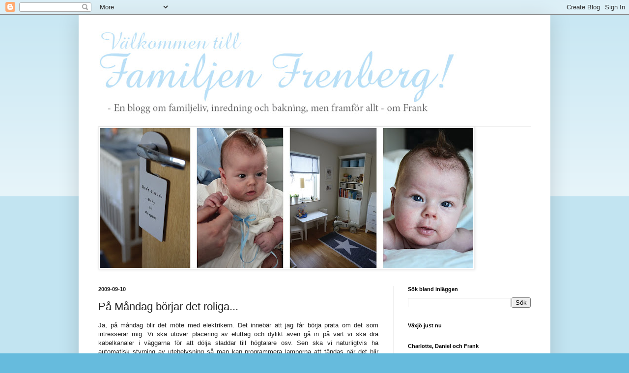

--- FILE ---
content_type: text/html; charset=utf-8
request_url: https://www.google.com/recaptcha/api2/aframe
body_size: 267
content:
<!DOCTYPE HTML><html><head><meta http-equiv="content-type" content="text/html; charset=UTF-8"></head><body><script nonce="QfhimZXcUqQmM__q6lD2fw">/** Anti-fraud and anti-abuse applications only. See google.com/recaptcha */ try{var clients={'sodar':'https://pagead2.googlesyndication.com/pagead/sodar?'};window.addEventListener("message",function(a){try{if(a.source===window.parent){var b=JSON.parse(a.data);var c=clients[b['id']];if(c){var d=document.createElement('img');d.src=c+b['params']+'&rc='+(localStorage.getItem("rc::a")?sessionStorage.getItem("rc::b"):"");window.document.body.appendChild(d);sessionStorage.setItem("rc::e",parseInt(sessionStorage.getItem("rc::e")||0)+1);localStorage.setItem("rc::h",'1768286746805');}}}catch(b){}});window.parent.postMessage("_grecaptcha_ready", "*");}catch(b){}</script></body></html>

--- FILE ---
content_type: text/plain
request_url: https://www.google-analytics.com/j/collect?v=1&_v=j102&a=237874846&t=pageview&_s=1&dl=http%3A%2F%2Fwww.frenberg.com%2F2009%2F09%2Fpa-mandag-borjar-det-roliga.html&ul=en-us%40posix&dt=frenberg.com%3A%20P%C3%A5%20M%C3%A5ndag%20b%C3%B6rjar%20det%20roliga...&sr=1280x720&vp=1280x720&_u=IEBAAEABAAAAACAAI~&jid=415672979&gjid=131134498&cid=391397855.1768286745&tid=UA-12272610-1&_gid=1469825087.1768286745&_r=1&_slc=1&z=650234013
body_size: -285
content:
2,cG-HM2MZCNWR1